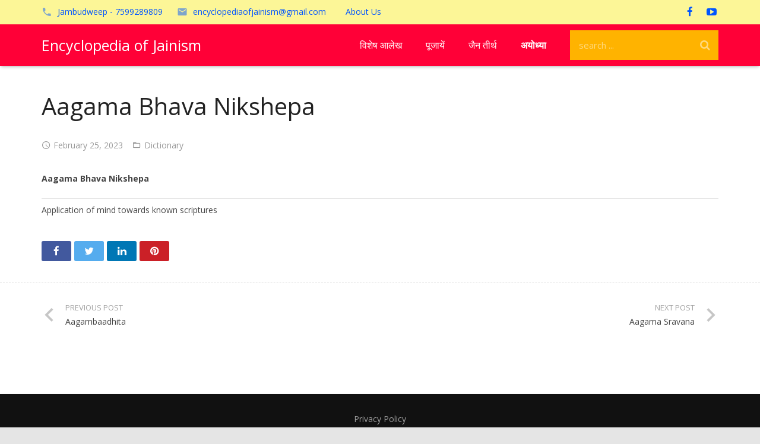

--- FILE ---
content_type: text/html; charset=UTF-8
request_url: https://encyclopediaofjainism.com/aagama-bhava-nikshepa/
body_size: 13003
content:

<!DOCTYPE HTML>


<!--<html  >-->
	<html class="" lang="en-US">
		
<head>

<!--<link rel="stylesheet" href="/wp-content/themes/mps/css/css_hp/style_hp.css" />-->
<!--<link rel="stylesheet" href="https://d1hcds8tm66jdu.cloudfront.net/wp-content/uploads/2018/06/22080308/bs.css" />-->
<meta name="viewport" content="width=device-width, initial-scale=1, shrink-to-fit=no">



	<meta charset="UTF-8">

		<title>Aagama Bhava Nikshepa</title>

	<style>
#wpadminbar #wp-admin-bar-wccp_free_top_button .ab-icon:before {
	content: "\f160";
	color: #02CA02;
	top: 3px;
}
#wpadminbar #wp-admin-bar-wccp_free_top_button .ab-icon {
	transform: rotate(45deg);
}
</style>
<meta name='robots' content='max-image-preview:large' />
<link rel='dns-prefetch' href='//www.googletagmanager.com' />
<link rel='dns-prefetch' href='//fonts.googleapis.com' />
<link rel="alternate" type="application/rss+xml" title="Encyclopedia of Jainism &raquo; Feed" href="https://encyclopediaofjainism.com/feed/" />
<meta name="viewport" content="width=device-width, maximum-scale=1, initial-scale=1">
<meta name="SKYPE_TOOLBAR" content="SKYPE_TOOLBAR_PARSER_COMPATIBLE">
<meta name="og:title" content="Aagama Bhava Nikshepa">
<meta name="og:type" content="website">
<meta name="og:url" content="https://encyclopediaofjainism.com/aagama-bhava-nikshepa/">
<meta name="og:description" content="Aagama Bhava Nikshepa Application of mind towards known scriptures">
<script type="text/javascript">
/* <![CDATA[ */
window._wpemojiSettings = {"baseUrl":"https:\/\/s.w.org\/images\/core\/emoji\/15.0.3\/72x72\/","ext":".png","svgUrl":"https:\/\/s.w.org\/images\/core\/emoji\/15.0.3\/svg\/","svgExt":".svg","source":{"concatemoji":"https:\/\/encyclopediaofjainism.com\/wp-includes\/js\/wp-emoji-release.min.js"}};
/*! This file is auto-generated */
!function(i,n){var o,s,e;function c(e){try{var t={supportTests:e,timestamp:(new Date).valueOf()};sessionStorage.setItem(o,JSON.stringify(t))}catch(e){}}function p(e,t,n){e.clearRect(0,0,e.canvas.width,e.canvas.height),e.fillText(t,0,0);var t=new Uint32Array(e.getImageData(0,0,e.canvas.width,e.canvas.height).data),r=(e.clearRect(0,0,e.canvas.width,e.canvas.height),e.fillText(n,0,0),new Uint32Array(e.getImageData(0,0,e.canvas.width,e.canvas.height).data));return t.every(function(e,t){return e===r[t]})}function u(e,t,n){switch(t){case"flag":return n(e,"\ud83c\udff3\ufe0f\u200d\u26a7\ufe0f","\ud83c\udff3\ufe0f\u200b\u26a7\ufe0f")?!1:!n(e,"\ud83c\uddfa\ud83c\uddf3","\ud83c\uddfa\u200b\ud83c\uddf3")&&!n(e,"\ud83c\udff4\udb40\udc67\udb40\udc62\udb40\udc65\udb40\udc6e\udb40\udc67\udb40\udc7f","\ud83c\udff4\u200b\udb40\udc67\u200b\udb40\udc62\u200b\udb40\udc65\u200b\udb40\udc6e\u200b\udb40\udc67\u200b\udb40\udc7f");case"emoji":return!n(e,"\ud83d\udc26\u200d\u2b1b","\ud83d\udc26\u200b\u2b1b")}return!1}function f(e,t,n){var r="undefined"!=typeof WorkerGlobalScope&&self instanceof WorkerGlobalScope?new OffscreenCanvas(300,150):i.createElement("canvas"),a=r.getContext("2d",{willReadFrequently:!0}),o=(a.textBaseline="top",a.font="600 32px Arial",{});return e.forEach(function(e){o[e]=t(a,e,n)}),o}function t(e){var t=i.createElement("script");t.src=e,t.defer=!0,i.head.appendChild(t)}"undefined"!=typeof Promise&&(o="wpEmojiSettingsSupports",s=["flag","emoji"],n.supports={everything:!0,everythingExceptFlag:!0},e=new Promise(function(e){i.addEventListener("DOMContentLoaded",e,{once:!0})}),new Promise(function(t){var n=function(){try{var e=JSON.parse(sessionStorage.getItem(o));if("object"==typeof e&&"number"==typeof e.timestamp&&(new Date).valueOf()<e.timestamp+604800&&"object"==typeof e.supportTests)return e.supportTests}catch(e){}return null}();if(!n){if("undefined"!=typeof Worker&&"undefined"!=typeof OffscreenCanvas&&"undefined"!=typeof URL&&URL.createObjectURL&&"undefined"!=typeof Blob)try{var e="postMessage("+f.toString()+"("+[JSON.stringify(s),u.toString(),p.toString()].join(",")+"));",r=new Blob([e],{type:"text/javascript"}),a=new Worker(URL.createObjectURL(r),{name:"wpTestEmojiSupports"});return void(a.onmessage=function(e){c(n=e.data),a.terminate(),t(n)})}catch(e){}c(n=f(s,u,p))}t(n)}).then(function(e){for(var t in e)n.supports[t]=e[t],n.supports.everything=n.supports.everything&&n.supports[t],"flag"!==t&&(n.supports.everythingExceptFlag=n.supports.everythingExceptFlag&&n.supports[t]);n.supports.everythingExceptFlag=n.supports.everythingExceptFlag&&!n.supports.flag,n.DOMReady=!1,n.readyCallback=function(){n.DOMReady=!0}}).then(function(){return e}).then(function(){var e;n.supports.everything||(n.readyCallback(),(e=n.source||{}).concatemoji?t(e.concatemoji):e.wpemoji&&e.twemoji&&(t(e.twemoji),t(e.wpemoji)))}))}((window,document),window._wpemojiSettings);
/* ]]> */
</script>
<style id='wp-emoji-styles-inline-css' type='text/css'>

	img.wp-smiley, img.emoji {
		display: inline !important;
		border: none !important;
		box-shadow: none !important;
		height: 1em !important;
		width: 1em !important;
		margin: 0 0.07em !important;
		vertical-align: -0.1em !important;
		background: none !important;
		padding: 0 !important;
	}
</style>
<link rel='stylesheet' id='us-font-1-css' href='https://fonts.googleapis.com/css?family=Open+Sans%3A400%2C700&#038;subset=latin' type='text/css' media='all' />
<link rel='stylesheet' id='us-base-css' href='//encyclopediaofjainism.com/wp-content/themes/encyclopedia-of-jainism/framework/css/us-base.css' type='text/css' media='all' />
<link rel='stylesheet' id='us-font-awesome-css' href='//encyclopediaofjainism.com/wp-content/themes/encyclopedia-of-jainism/framework/css/font-awesome.css' type='text/css' media='all' />
<link rel='stylesheet' id='us-font-mdfi-css' href='//encyclopediaofjainism.com/wp-content/themes/encyclopedia-of-jainism/framework/css/font-mdfi.css' type='text/css' media='all' />
<link rel='stylesheet' id='us-magnific-popup-css' href='//encyclopediaofjainism.com/wp-content/themes/encyclopedia-of-jainism/framework/css/magnific-popup.css' type='text/css' media='all' />
<link rel='stylesheet' id='us-style-css' href='//encyclopediaofjainism.com/wp-content/themes/encyclopedia-of-jainism/css/style.css' type='text/css' media='all' />
<link rel='stylesheet' id='us-responsive-css' href='//encyclopediaofjainism.com/wp-content/themes/encyclopedia-of-jainism/css/responsive.css' type='text/css' media='all' />
<link rel='stylesheet' id='bsf-Defaults-css' href='https://encyclopediaofjainism.com/wp-content/uploads/smile_fonts/Defaults/Defaults.css' type='text/css' media='all' />
<script type="text/javascript" src="https://encyclopediaofjainism.com/wp-includes/js/jquery/jquery.min.js" id="jquery-core-js"></script>
<script type="text/javascript" src="https://encyclopediaofjainism.com/wp-includes/js/jquery/jquery-migrate.min.js" id="jquery-migrate-js"></script>

<!-- Google tag (gtag.js) snippet added by Site Kit -->

<!-- Google Analytics snippet added by Site Kit -->
<script type="text/javascript" src="https://www.googletagmanager.com/gtag/js?id=GT-5MXHR4" id="google_gtagjs-js" async></script>
<script type="text/javascript" id="google_gtagjs-js-after">
/* <![CDATA[ */
window.dataLayer = window.dataLayer || [];function gtag(){dataLayer.push(arguments);}
gtag("set","linker",{"domains":["encyclopediaofjainism.com"]});
gtag("js", new Date());
gtag("set", "developer_id.dZTNiMT", true);
gtag("config", "GT-5MXHR4");
/* ]]> */
</script>

<!-- End Google tag (gtag.js) snippet added by Site Kit -->
<link rel="https://api.w.org/" href="https://encyclopediaofjainism.com/wp-json/" /><link rel="alternate" type="application/json" href="https://encyclopediaofjainism.com/wp-json/wp/v2/posts/117118" /><link rel="EditURI" type="application/rsd+xml" title="RSD" href="https://encyclopediaofjainism.com/xmlrpc.php?rsd" />
<meta name="generator" content="WordPress 6.5.7" />
<link rel="canonical" href="https://encyclopediaofjainism.com/aagama-bhava-nikshepa/" />
<link rel='shortlink' href='https://encyclopediaofjainism.com/?p=117118' />
<link rel="alternate" type="application/json+oembed" href="https://encyclopediaofjainism.com/wp-json/oembed/1.0/embed?url=https%3A%2F%2Fencyclopediaofjainism.com%2Faagama-bhava-nikshepa%2F" />
<link rel="alternate" type="text/xml+oembed" href="https://encyclopediaofjainism.com/wp-json/oembed/1.0/embed?url=https%3A%2F%2Fencyclopediaofjainism.com%2Faagama-bhava-nikshepa%2F&#038;format=xml" />
<meta name="generator" content="Site Kit by Google 1.124.0" /><script id="wpcp_disable_selection" type="text/javascript">
var image_save_msg='You are not allowed to save images!';
	var no_menu_msg='Context Menu disabled!';
	var smessage = "Content is protected !!";

function disableEnterKey(e)
{
	var elemtype = e.target.tagName;
	
	elemtype = elemtype.toUpperCase();
	
	if (elemtype == "TEXT" || elemtype == "TEXTAREA" || elemtype == "INPUT" || elemtype == "PASSWORD" || elemtype == "SELECT" || elemtype == "OPTION" || elemtype == "EMBED")
	{
		elemtype = 'TEXT';
	}
	
	if (e.ctrlKey){
     var key;
     if(window.event)
          key = window.event.keyCode;     //IE
     else
          key = e.which;     //firefox (97)
    //if (key != 17) alert(key);
     if (elemtype!= 'TEXT' && (key == 97 || key == 65 || key == 67 || key == 99 || key == 88 || key == 120 || key == 26 || key == 85  || key == 86 || key == 83 || key == 43 || key == 73))
     {
		if(wccp_free_iscontenteditable(e)) return true;
		show_wpcp_message('You are not allowed to copy content or view source');
		return false;
     }else
     	return true;
     }
}


/*For contenteditable tags*/
function wccp_free_iscontenteditable(e)
{
	var e = e || window.event; // also there is no e.target property in IE. instead IE uses window.event.srcElement
  	
	var target = e.target || e.srcElement;

	var elemtype = e.target.nodeName;
	
	elemtype = elemtype.toUpperCase();
	
	var iscontenteditable = "false";
		
	if(typeof target.getAttribute!="undefined" ) iscontenteditable = target.getAttribute("contenteditable"); // Return true or false as string
	
	var iscontenteditable2 = false;
	
	if(typeof target.isContentEditable!="undefined" ) iscontenteditable2 = target.isContentEditable; // Return true or false as boolean

	if(target.parentElement.isContentEditable) iscontenteditable2 = true;
	
	if (iscontenteditable == "true" || iscontenteditable2 == true)
	{
		if(typeof target.style!="undefined" ) target.style.cursor = "text";
		
		return true;
	}
}

////////////////////////////////////
function disable_copy(e)
{	
	var e = e || window.event; // also there is no e.target property in IE. instead IE uses window.event.srcElement
	
	var elemtype = e.target.tagName;
	
	elemtype = elemtype.toUpperCase();
	
	if (elemtype == "TEXT" || elemtype == "TEXTAREA" || elemtype == "INPUT" || elemtype == "PASSWORD" || elemtype == "SELECT" || elemtype == "OPTION" || elemtype == "EMBED")
	{
		elemtype = 'TEXT';
	}
	
	if(wccp_free_iscontenteditable(e)) return true;
	
	var isSafari = /Safari/.test(navigator.userAgent) && /Apple Computer/.test(navigator.vendor);
	
	var checker_IMG = '';
	if (elemtype == "IMG" && checker_IMG == 'checked' && e.detail >= 2) {show_wpcp_message(alertMsg_IMG);return false;}
	if (elemtype != "TEXT")
	{
		if (smessage !== "" && e.detail == 2)
			show_wpcp_message(smessage);
		
		if (isSafari)
			return true;
		else
			return false;
	}	
}

//////////////////////////////////////////
function disable_copy_ie()
{
	var e = e || window.event;
	var elemtype = window.event.srcElement.nodeName;
	elemtype = elemtype.toUpperCase();
	if(wccp_free_iscontenteditable(e)) return true;
	if (elemtype == "IMG") {show_wpcp_message(alertMsg_IMG);return false;}
	if (elemtype != "TEXT" && elemtype != "TEXTAREA" && elemtype != "INPUT" && elemtype != "PASSWORD" && elemtype != "SELECT" && elemtype != "OPTION" && elemtype != "EMBED")
	{
		return false;
	}
}	
function reEnable()
{
	return true;
}
document.onkeydown = disableEnterKey;
document.onselectstart = disable_copy_ie;
if(navigator.userAgent.indexOf('MSIE')==-1)
{
	document.onmousedown = disable_copy;
	document.onclick = reEnable;
}
function disableSelection(target)
{
    //For IE This code will work
    if (typeof target.onselectstart!="undefined")
    target.onselectstart = disable_copy_ie;
    
    //For Firefox This code will work
    else if (typeof target.style.MozUserSelect!="undefined")
    {target.style.MozUserSelect="none";}
    
    //All other  (ie: Opera) This code will work
    else
    target.onmousedown=function(){return false}
    target.style.cursor = "default";
}
//Calling the JS function directly just after body load
window.onload = function(){disableSelection(document.body);};

//////////////////special for safari Start////////////////
var onlongtouch;
var timer;
var touchduration = 1000; //length of time we want the user to touch before we do something

var elemtype = "";
function touchstart(e) {
	var e = e || window.event;
  // also there is no e.target property in IE.
  // instead IE uses window.event.srcElement
  	var target = e.target || e.srcElement;
	
	elemtype = window.event.srcElement.nodeName;
	
	elemtype = elemtype.toUpperCase();
	
	if(!wccp_pro_is_passive()) e.preventDefault();
	if (!timer) {
		timer = setTimeout(onlongtouch, touchduration);
	}
}

function touchend() {
    //stops short touches from firing the event
    if (timer) {
        clearTimeout(timer);
        timer = null;
    }
	onlongtouch();
}

onlongtouch = function(e) { //this will clear the current selection if anything selected
	
	if (elemtype != "TEXT" && elemtype != "TEXTAREA" && elemtype != "INPUT" && elemtype != "PASSWORD" && elemtype != "SELECT" && elemtype != "EMBED" && elemtype != "OPTION")	
	{
		if (window.getSelection) {
			if (window.getSelection().empty) {  // Chrome
			window.getSelection().empty();
			} else if (window.getSelection().removeAllRanges) {  // Firefox
			window.getSelection().removeAllRanges();
			}
		} else if (document.selection) {  // IE?
			document.selection.empty();
		}
		return false;
	}
};

document.addEventListener("DOMContentLoaded", function(event) { 
    window.addEventListener("touchstart", touchstart, false);
    window.addEventListener("touchend", touchend, false);
});

function wccp_pro_is_passive() {

  var cold = false,
  hike = function() {};

  try {
	  const object1 = {};
  var aid = Object.defineProperty(object1, 'passive', {
  get() {cold = true}
  });
  window.addEventListener('test', hike, aid);
  window.removeEventListener('test', hike, aid);
  } catch (e) {}

  return cold;
}
/*special for safari End*/
</script>
<script id="wpcp_disable_Right_Click" type="text/javascript">
document.ondragstart = function() { return false;}
	function nocontext(e) {
	   return false;
	}
	document.oncontextmenu = nocontext;
</script>
<style>
.unselectable
{
-moz-user-select:none;
-webkit-user-select:none;
cursor: default;
}
html
{
-webkit-touch-callout: none;
-webkit-user-select: none;
-khtml-user-select: none;
-moz-user-select: none;
-ms-user-select: none;
user-select: none;
-webkit-tap-highlight-color: rgba(0,0,0,0);
}
</style>
<script id="wpcp_css_disable_selection" type="text/javascript">
var e = document.getElementsByTagName('body')[0];
if(e)
{
	e.setAttribute('unselectable',"on");
}
</script>

<!-- Google AdSense meta tags added by Site Kit -->
<meta name="google-adsense-platform-account" content="ca-host-pub-2644536267352236">
<meta name="google-adsense-platform-domain" content="sitekit.withgoogle.com">
<!-- End Google AdSense meta tags added by Site Kit -->
<meta name="generator" content="Powered by Visual Composer - drag and drop page builder for WordPress."/>
<!--[if lte IE 9]><link rel="stylesheet" type="text/css" href="https://encyclopediaofjainism.com/wp-content/plugins/js_composer/assets/css/vc_lte_ie9.min.css" media="screen"><![endif]--><!--[if IE  8]><link rel="stylesheet" type="text/css" href="https://encyclopediaofjainism.com/wp-content/plugins/js_composer/assets/css/vc-ie8.min.css" media="screen"><![endif]--><noscript><style type="text/css"> .wpb_animate_when_almost_visible { opacity: 1; }</style></noscript>
			<style id='us-theme-options-css'>body {font-family:"Open Sans", sans-serif;font-size:14px;line-height:24px;font-weight:400;}.w-blog-post {font-size:14px;}.l-header .menu-item-language,.l-header .w-nav-item {font-family:"Open Sans", sans-serif;font-weight:400;}.type_desktop .menu-item-language > a,.l-header .type_desktop .w-nav-anchor.level_1,.type_desktop [class*="columns"] .menu-item-has-children .w-nav-anchor.level_2 {font-size:16px;}.type_desktop .submenu-languages .menu-item-language > a,.l-header .type_desktop .w-nav-anchor.level_2,.l-header .type_desktop .w-nav-anchor.level_3,.l-header .type_desktop .w-nav-anchor.level_4 {font-size:15px;}.type_mobile .menu-item-language > a,.l-header .type_mobile .w-nav-anchor.level_1 {font-size:16px;}.l-header .type_mobile .w-nav-anchor.level_2,.l-header .type_mobile .w-nav-anchor.level_3,.l-header .type_mobile .w-nav-anchor.level_4 {font-size:15px;}h1, h2, h3, h4, h5, h6,.w-blog-post.format-quote blockquote,.w-counter-number,.w-logo-title,.w-pricing-item-title,.w-pricing-item-price,.w-tabs-item-title,.ult_price_figure,.ult_countdown-amount,.ultb3-box .ultb3-title,.stats-block .stats-desc .stats-number {font-family:"Open Sans", sans-serif;font-weight:400;}h1 {font-size:40px;}h2 {font-size:34px;}h3 {font-size:28px;}h4,.widgettitle,.comment-reply-title,.ultb3-box .ultb3-title,.flip-box-wrap .flip-box .ifb-face h3,.aio-icon-box .aio-icon-header h3.aio-icon-title {font-size:24px;}h5,.w-blog:not(.cols_1) .w-blog-list .w-blog-post-title {font-size:20px;}h6 {font-size:18px;}@media (max-width:767px) {body {font-size:13px;line-height:23px;}.w-blog-post {font-size:13px;}h1 {font-size:30px;}h2 {font-size:26px;}h3 {font-size:22px;}h4,.widgettitle,.comment-reply-title,.ultb3-box .ultb3-title,.flip-box-wrap .flip-box .ifb-face h3,.aio-icon-box .aio-icon-header h3.aio-icon-title {font-size:20px;}h5 {font-size:18px;}h6 {font-size:16px;}}.l-body,.l-header.pos_fixed {min-width:1300px;}.l-canvas.type_boxed,.l-canvas.type_boxed .l-subheader,.l-canvas.type_boxed ~ .l-footer .l-subfooter {max-width:1300px;}.l-subheader-h,.l-titlebar-h,.l-main-h,.l-section-h,.l-subfooter-h,.w-tabs-section-content-h,.w-blog-post-body {max-width:1140px;}.l-sidebar {width:20%;}.l-content {width:80%;}@media (max-width:767px) {.g-cols.offset_none,.g-cols.offset_none > div {display:block;}.g-cols > div {width:100% !important;margin-left:0 !important;margin-right:0 !important;margin-bottom:30px;}.l-subfooter.at_top .g-cols > div {margin-bottom:10px;}.g-cols.offset_none > div,.g-cols > div:last-child {margin-bottom:0 !important;}}@media (min-width:901px) {.l-subheader.at_middle {line-height:70px;}.l-header.layout_advanced .l-subheader.at_middle,.l-header.layout_centered .l-subheader.at_middle {height:70px;}.l-header.layout_standard.sticky .l-subheader.at_middle,.l-header.layout_extended.sticky .l-subheader.at_middle {line-height:50px;}.l-header.layout_advanced.sticky .l-subheader.at_middle,.l-header.layout_centered.sticky .l-subheader.at_middle {line-height:50px;height:50px;}.l-subheader.at_top {height:41px;}.l-subheader.at_top,.l-subheader.at_bottom {line-height:41px;}.l-header.layout_extended.sticky .l-subheader.at_top {line-height:0px;height:0px;}.l-header.layout_advanced.sticky .l-subheader.at_bottom,.l-header.layout_centered.sticky .l-subheader.at_bottom {line-height:40px;}.l-header.layout_standard.pos_fixed ~ .l-titlebar,.l-canvas.titlebar_none.sidebar_left .l-header.layout_standard.pos_fixed ~ .l-main,.l-canvas.titlebar_none.sidebar_right .l-header.layout_standard.pos_fixed ~ .l-main,.l-canvas.titlebar_none.sidebar_none .l-header.layout_standard.pos_fixed ~ .l-main .l-section:first-child,.l-header.layout_standard.pos_static.bg_transparent ~ .l-titlebar,.l-canvas.titlebar_none.sidebar_left .l-header.layout_standard.pos_static.bg_transparent ~ .l-main,.l-canvas.titlebar_none.sidebar_right .l-header.layout_standard.pos_static.bg_transparent ~ .l-main,.l-canvas.titlebar_none.sidebar_none .l-header.layout_standard.pos_static.bg_transparent ~ .l-main .l-section:first-child {padding-top:70px;}.l-header.layout_extended.pos_fixed ~ .l-titlebar,.l-canvas.titlebar_none.sidebar_left .l-header.layout_extended.pos_fixed ~ .l-main,.l-canvas.titlebar_none.sidebar_right .l-header.layout_extended.pos_fixed ~ .l-main,.l-canvas.titlebar_none.sidebar_none .l-header.layout_extended.pos_fixed ~ .l-main .l-section:first-child,.l-header.layout_extended.pos_static.bg_transparent ~ .l-titlebar,.l-canvas.titlebar_none.sidebar_left .l-header.layout_extended.pos_static.bg_transparent ~ .l-main,.l-canvas.titlebar_none.sidebar_right .l-header.layout_extended.pos_static.bg_transparent ~ .l-main,.l-canvas.titlebar_none.sidebar_none .l-header.layout_extended.pos_static.bg_transparent ~ .l-main .l-section:first-child {padding-top:111px;}.l-header.layout_advanced.pos_fixed ~ .l-titlebar,.l-canvas.titlebar_none.sidebar_left .l-header.layout_advanced.pos_fixed ~ .l-main,.l-canvas.titlebar_none.sidebar_right .l-header.layout_advanced.pos_fixed ~ .l-main,.l-canvas.titlebar_none.sidebar_none .l-header.layout_advanced.pos_fixed ~ .l-main .l-section:first-child,.l-header.layout_advanced.pos_static.bg_transparent ~ .l-titlebar,.l-canvas.titlebar_none.sidebar_left .l-header.layout_advanced.pos_static.bg_transparent ~ .l-main,.l-canvas.titlebar_none.sidebar_right .l-header.layout_advanced.pos_static.bg_transparent ~ .l-main,.l-canvas.titlebar_none.sidebar_none .l-header.layout_advanced.pos_static.bg_transparent ~ .l-main .l-section:first-child {padding-top:111px;}.l-header.layout_centered.pos_fixed ~ .l-titlebar,.l-canvas.titlebar_none.sidebar_left .l-header.layout_centered.pos_fixed ~ .l-main,.l-canvas.titlebar_none.sidebar_right .l-header.layout_centered.pos_fixed ~ .l-main,.l-canvas.titlebar_none.sidebar_none .l-header.layout_centered.pos_fixed ~ .l-main .l-section:first-child,.l-header.layout_centered.pos_static.bg_transparent ~ .l-titlebar,.l-canvas.titlebar_none.sidebar_left .l-header.layout_centered.pos_static.bg_transparent ~ .l-main,.l-canvas.titlebar_none.sidebar_right .l-header.layout_centered.pos_static.bg_transparent ~ .l-main,.l-canvas.titlebar_none.sidebar_none .l-header.layout_centered.pos_static.bg_transparent ~ .l-main .l-section:first-child {padding-top:111px;}.l-body.header_aside {padding-left:300px;position:relative;}.rtl.l-body.header_aside {padding-left:0;padding-right:300px;}.l-header.layout_sided,.l-header.layout_sided .w-cart-notification {width:300px;}.l-body.header_aside .l-navigation-item.to_next {left:100px;}.no-touch .l-body.header_aside .l-navigation-item.to_next:hover {left:300px;}.rtl.l-body.header_aside .l-navigation-item.to_next {right:100px;}.no-touch .rtl.l-body.header_aside .l-navigation-item.to_next:hover {right:300px;}.w-nav.layout_ver.type_desktop [class*="columns"] .w-nav-list.level_2 {width:calc(100vw - 300px);max-width:980px;}} .w-nav.type_desktop .w-nav-anchor.level_1 {padding:0 20px;} .w-nav.type_desktop .btn.w-nav-item.level_1 {margin:0 10px;}.rtl .w-nav.type_desktop .btn.w-nav-item.level_1:last-child {margin-right:10px;}.l-header.layout_sided .w-nav.type_desktop {line-height:40px;} @media (min-width:901px) {.w-logo-img {height:60px;}.w-logo.with_transparent .w-logo-img > img.for_default {margin-bottom:-60px;}.l-header.layout_standard.sticky .w-logo-img,.l-header.layout_extended.sticky .w-logo-img {height:50px;}.l-header.layout_standard.sticky .w-logo.with_transparent .w-logo-img > img.for_default,.l-header.layout_extended.sticky .w-logo.with_transparent .w-logo-img > img.for_default {margin-bottom:-50px;}.l-header.layout_advanced.sticky .w-logo-img,.l-header.layout_centered.sticky .w-logo-img {height:50px;}.l-header.layout_advanced.sticky .w-logo.with_transparent .w-logo-img > img.for_default,.l-header.layout_centered.sticky .w-logo.with_transparent .w-logo-img > img.for_default {margin-bottom:-50px;}.l-header.layout_sided .w-logo-img > img {width:200px;}.w-logo-title {font-size:25px;}}@media (min-width:601px) and (max-width:900px) {.w-logo-img {height:40px;}.w-logo.with_transparent .w-logo-img > img.for_default {margin-bottom:-40px;}.w-logo-title {font-size:16px;}}@media (max-width:600px) {.w-logo-img {height:30px;}.w-logo.with_transparent .w-logo-img > img.for_default {margin-bottom:-30px;}.w-logo-title {font-size:15px;}}.l-body {background-color:#e5e5e5;}.l-subheader.at_middle,.l-subheader.at_middle .w-lang-list,.l-subheader.at_middle .type_mobile .w-nav-list.level_1 {background-color:#ff0037;}.l-subheader.at_middle,.transparent .l-subheader.at_middle .type_mobile .w-nav-list.level_1 {color:#ffffff;}.l-subheader.at_middle .w-nav-anchor.level_1 .ripple {background-color:#ffffff;}.no-touch .w-logo-link:hover,.no-touch .l-subheader.at_middle .w-contacts-item-value a:hover,.no-touch .l-subheader.at_middle .w-lang-item:hover,.no-touch .transparent .l-subheader.at_middle .w-lang.active .w-lang-item:hover,.no-touch .l-subheader.at_middle .w-socials-item-link:hover,.no-touch .l-subheader.at_middle .w-search-open:hover,.no-touch .l-subheader.at_middle .w-cart-h:hover .w-cart-link {color:#ffffff;}.l-subheader.at_top,.l-subheader.at_top .w-lang-list,.l-subheader.at_bottom,.l-subheader.at_bottom .type_mobile .w-nav-list.level_1 {background-color:#fcf697;}.l-subheader.at_top,.l-subheader.at_bottom,.transparent .l-subheader.at_bottom .type_mobile .w-nav-list.level_1,.w-lang.active .w-lang-item {color:#0055ff;}.l-subheader.at_bottom .w-nav-anchor.level_1 .ripple {background-color:#0055ff;}.no-touch .l-subheader.at_top .w-contacts-item-value a:hover,.no-touch .l-subheader.at_top .w-lang-item:hover,.no-touch .transparent .l-subheader.at_top .w-lang.active .w-lang-item:hover,.no-touch .l-subheader.at_top .w-socials-item-link:hover,.no-touch .l-subheader.at_bottom .w-search-open:hover,.no-touch .l-subheader.at_bottom .w-cart-h:hover .w-cart-link {color:#ffffff;}.l-header.transparent .l-subheader {color:#ffffff;}.no-touch .l-header.transparent .type_desktop .menu-item-language > a:hover,.no-touch .l-header.transparent .type_desktop .menu-item-language:hover > a,.no-touch .l-header.transparent .w-logo-link:hover,.no-touch .l-header.transparent .l-subheader .w-contacts-item-value a:hover,.no-touch .l-header.transparent .l-subheader .w-lang-item:hover,.no-touch .l-header.transparent .l-subheader .w-socials-item-link:hover,.no-touch .l-header.transparent .l-subheader .w-search-open:hover,.no-touch .l-header.transparent .l-subheader .w-cart-h:hover .w-cart-link,.no-touch .l-header.transparent .type_desktop .w-nav-item.level_1:hover .w-nav-anchor.level_1 {color:#ffffff;}.w-search-background,.w-search.layout_fullwidth .w-form,.w-search.layout_simple .w-form input,.w-search.layout_modern .w-form input {background-color:#ffb300 !important;}.w-search .w-form {color:#ffffff;}.w-search.layout_fullscreen .w-form-row-field:after,.w-search.layout_fullscreen .w-form-row.focused .w-form-row-field-bar:before,.w-search.layout_fullscreen .w-form-row.focused .w-form-row-field-bar:after {background-color:#ffffff;}.no-touch .l-header .menu-item-language > a:hover,.no-touch .type_desktop .menu-item-language:hover > a,.no-touch .l-header .w-nav-item.level_1:hover .w-nav-anchor.level_1 {background-color:#ffb300;}.no-touch .l-header .menu-item-language > a:hover,.no-touch .type_desktop .menu-item-language:hover > a,.no-touch .l-header .w-nav-item.level_1:hover .w-nav-anchor.level_1 {color:#ffffff;}.l-header .w-nav-item.level_1.active .w-nav-anchor.level_1,.l-header .w-nav-item.level_1.current-menu-item .w-nav-anchor.level_1,.l-header .w-nav-item.level_1.current-menu-ancestor .w-nav-anchor.level_1 {color:#212121;}.l-header.transparent .type_desktop .w-nav-item.level_1.active .w-nav-anchor.level_1,.l-header.transparent .type_desktop .w-nav-item.level_1.current-menu-item .w-nav-anchor.level_1,.l-header.transparent .type_desktop .w-nav-item.level_1.current-menu-ancestor .w-nav-anchor.level_1 {color:#ffb300;}.type_desktop .submenu-languages,.l-header .w-nav-list.level_2,.l-header .w-nav-list.level_3,.l-header .w-nav-list.level_4 {background-color:#ffffff;}.type_desktop .submenu-languages,.l-header .w-nav-anchor.level_2,.l-header .w-nav-anchor.level_3,.l-header .w-nav-anchor.level_4,.type_desktop [class*="columns"] .w-nav-item.menu-item-has-children.active .w-nav-anchor.level_2,.type_desktop [class*="columns"] .w-nav-item.menu-item-has-children.current-menu-item .w-nav-anchor.level_2,.type_desktop [class*="columns"] .w-nav-item.menu-item-has-children.current-menu-ancestor .w-nav-anchor.level_2,.no-touch .type_desktop [class*="columns"] .w-nav-item.menu-item-has-children:hover .w-nav-anchor.level_2 {color:#212121;}.l-header .w-nav-anchor.level_2 .ripple,.l-header .w-nav-anchor.level_3 .ripple,.l-header .w-nav-anchor.level_4 .ripple {background-color:#212121;}.no-touch .type_desktop .submenu-languages .menu-item-language:hover > a,.no-touch .l-header .w-nav-item.level_2:hover .w-nav-anchor.level_2,.no-touch .l-header .w-nav-item.level_3:hover .w-nav-anchor.level_3,.no-touch .l-header .w-nav-item.level_4:hover .w-nav-anchor.level_4 {background-color:#f5f5f5;}.no-touch .type_desktop .submenu-languages .menu-item-language:hover > a,.no-touch .l-header .w-nav-item.level_2:hover .w-nav-anchor.level_2,.no-touch .l-header .w-nav-item.level_3:hover .w-nav-anchor.level_3,.no-touch .l-header .w-nav-item.level_4:hover .w-nav-anchor.level_4 {color:#212121;}.l-header .w-nav-item.level_2.current-menu-item .w-nav-anchor.level_2,.l-header .w-nav-item.level_2.current-menu-ancestor .w-nav-anchor.level_2,.l-header .w-nav-item.level_3.current-menu-item .w-nav-anchor.level_3,.l-header .w-nav-item.level_3.current-menu-ancestor .w-nav-anchor.level_3,.l-header .w-nav-item.level_4.current-menu-item .w-nav-anchor.level_4,.l-header .w-nav-item.level_4.current-menu-ancestor .w-nav-anchor.level_4 {background-color:#ffffff;}.l-header .w-nav-item.level_2.current-menu-item .w-nav-anchor.level_2,.l-header .w-nav-item.level_2.current-menu-ancestor .w-nav-anchor.level_2,.l-header .w-nav-item.level_3.current-menu-item .w-nav-anchor.level_3,.l-header .w-nav-item.level_3.current-menu-ancestor .w-nav-anchor.level_3,.l-header .w-nav-item.level_4.current-menu-item .w-nav-anchor.level_4,.l-header .w-nav-item.level_4.current-menu-ancestor .w-nav-anchor.level_4 {color:#a939bd;}.btn.w-nav-item .w-nav-anchor.level_1 {background-color:#ffffff !important;}.btn.w-nav-item .w-nav-anchor.level_1 {color:#424242 !important;}.no-touch .btn.w-nav-item:hover .w-nav-anchor.level_1 {background-color:#ffffff !important;}.no-touch .btn.w-nav-item:hover .w-nav-anchor.level_1 {color:#424242 !important;}.l-preloader,.l-canvas,.w-blog.layout_masonry .w-blog-post-h,.w-cart-dropdown,.w-pricing.style_1 .w-pricing-item-h,.w-person.layout_card,#lang_sel ul ul,#lang_sel_click ul ul,#lang_sel_footer,.woocommerce .form-row .chosen-drop,.woocommerce-ordering:after,.woocommerce-type_2 .product-h,.no-touch .woocommerce-type_2 .product-meta,.woocommerce #payment .payment_box,.widget_layered_nav ul li.chosen,.wpcf7-form-control-wrap.type_select:after {background-color:#ffffff;}button.w-btn.color_contrast.style_raised,a.w-btn.color_contrast.style_raised,.w-iconbox.style_circle.color_contrast .w-iconbox-icon {color:#ffffff;}.l-section.color_alternate,.l-titlebar.color_alternate,.no-touch .l-titlebar .g-nav-item:hover,.l-section.for_blogpost .w-blog-post-preview,.l-section.for_author .l-section-h,.l-section.for_related .l-section-h,.l-canvas.sidebar_none .l-section.for_comments,.w-actionbox.color_light,.w-blog.layout_latest .w-blog-post-meta-date,.no-touch .w-btn.style_flat:hover,.no-touch .pagination a.page-numbers:hover,.g-filters-item .ripple,.w-form.for_protected,.w-iconbox.style_circle.color_light .w-iconbox-icon,.g-loadmore-btn,.no-touch .w-logos .owl-prev:hover,.no-touch .w-logos .owl-next:hover,.w-profile,.w-pricing.style_1 .w-pricing-item-header,.w-pricing.style_2 .w-pricing-item-h,.w-progbar-bar,.w-progbar.style_3 .w-progbar-bar:before,.w-progbar.style_3 .w-progbar-bar-count,.w-socials-item-link,.w-tabs-item .ripple,.w-tabs.layout_timeline .w-tabs-item,.w-testimonial.style_1,.widget_calendar #calendar_wrap,.no-touch .l-main .widget_nav_menu a:hover,.no-touch #lang_sel ul ul a:hover,.no-touch #lang_sel_click ul ul a:hover,.woocommerce .login,.woocommerce .checkout_coupon,.woocommerce .register,.no-touch .woocommerce-type_2 .product-h .button:hover,.woocommerce .variations_form,.woocommerce .variations_form .variations td.value:after,.woocommerce .comment-respond,.woocommerce .stars span a:after,.woocommerce .cart_totals,.no-touch .woocommerce .product-remove a:hover,.woocommerce .checkout #order_review,.woocommerce ul.order_details,.widget_shopping_cart,.widget_layered_nav ul,.smile-icon-timeline-wrap .timeline-wrapper .timeline-block,.smile-icon-timeline-wrap .timeline-feature-item.feat-item {background-color:#f6f6f6;}.timeline-wrapper .timeline-post-right .ult-timeline-arrow l,.timeline-wrapper .timeline-post-left .ult-timeline-arrow l,.timeline-feature-item.feat-item .ult-timeline-arrow l {border-color:#f6f6f6;}hr,td,th,input:not([type="submit"]),textarea,select,.l-section,.g-cols > div,.w-form-row-field input:focus,.w-form-row-field textarea:focus,.widget_search input[type="text"]:focus,.w-separator,.w-sharing-item,.w-tabs-list,.w-tabs-section,.w-tabs-section-header:before,.l-main .widget_nav_menu > div,.l-main .widget_nav_menu .menu-item a,#lang_sel a.lang_sel_sel,#lang_sel_click a.lang_sel_sel,.woocommerce .quantity.buttons_added input.qty,.woocommerce .quantity.buttons_added .plus,.woocommerce .quantity.buttons_added .minus,.woocommerce-tabs .tabs,.woocommerce .related,.woocommerce .upsells,.woocommerce .cross-sells,.woocommerce ul.order_details li,.woocommerce .shop_table.my_account_orders,.select2-container a.select2-choice,.smile-icon-timeline-wrap .timeline-line {border-color:#e5e5e5;}.w-iconbox.style_default.color_light .w-iconbox-icon,.w-separator,.w-testimonial.style_2:before,.pagination .page-numbers,.woocommerce .star-rating:before {color:#e5e5e5;}.no-touch .l-titlebar.color_alternate .g-nav-item:hover,button.w-btn.color_light.style_raised,a.w-btn.color_light.style_raised,.no-touch .color_alternate .w-btn.style_flat:hover,.no-touch .g-loadmore-btn:hover,.color_alternate .g-filters-item .ripple,.color_alternate .w-tabs-item .ripple,.no-touch .color_alternate .w-logos .owl-prev:hover,.no-touch .color_alternate .w-logos .owl-next:hover,.no-touch .color_alternate .pagination a.page-numbers:hover,.widget_price_filter .ui-slider:before {background-color:#e5e5e5;}h1, h2, h3, h4, h5, h6,.w-counter-number,.w-progbar.color_custom .w-progbar-title {color:#222;}.w-progbar.color_contrast .w-progbar-bar-h {background-color:#222;}.l-canvas,button.w-btn.color_light.style_raised,a.w-btn.color_light.style_raised,.w-blog.layout_masonry .w-blog-post-h,.w-cart-dropdown,.w-iconbox.style_circle.color_light .w-iconbox-icon,.w-pricing-item-h,.w-person.layout_card,.w-tabs.layout_timeline .w-tabs-item,.w-testimonial.style_1,.woocommerce .form-row .chosen-drop,.woocommerce-type_2 .product-h {color:#444;}button.w-btn.color_contrast.style_raised,a.w-btn.color_contrast.style_raised,.w-iconbox.style_circle.color_contrast .w-iconbox-icon {background-color:#444;}a,.highlight_primary,.l-preloader,button.w-btn.color_primary.style_flat,a.w-btn.color_primary.style_flat,.w-counter.color_primary .w-counter-number,.w-iconbox.style_default.color_primary .w-iconbox-icon,.g-filters-item.active,.w-form-row.focused:before,.w-form-row.focused > i,.no-touch .w-sharing.type_simple.color_primary .w-sharing-item:hover .w-sharing-icon,.w-separator.color_primary,.w-tabs-item.active,.w-tabs-section.active .w-tabs-section-header,.l-main .widget_nav_menu .menu-item.current-menu-item > a,.no-touch .woocommerce-type_2 .product-h a.button,.woocommerce-tabs .tabs li.active,input[type="radio"]:checked + .wpcf7-list-item-label:before,input[type="checkbox"]:checked + .wpcf7-list-item-label:before {color:#a939bd;}.l-section.color_primary,.l-titlebar.color_primary,.no-touch .l-navigation-item:hover .l-navigation-item-arrow,.highlight_primary_bg,.w-actionbox.color_primary,.w-blog-post-preview-icon,button,input[type="submit"],a.w-btn.color_primary.style_raised,.pagination .page-numbers.current,.w-form-row.focused .w-form-row-field-bar:before,.w-form-row.focused .w-form-row-field-bar:after,.w-iconbox.style_circle.color_primary .w-iconbox-icon,.w-pricing.style_1 .type_featured .w-pricing-item-header,.w-pricing.style_2 .type_featured .w-pricing-item-h,.w-progbar.color_primary .w-progbar-bar-h,.w-sharing.type_solid.color_primary .w-sharing-item,.w-sharing.type_fixed.color_primary .w-sharing-item,.w-tabs-list-bar,.w-tabs.layout_timeline .w-tabs-item.active,.no-touch .w-tabs.layout_timeline .w-tabs-item:hover,.w-tabs.layout_timeline .w-tabs-section.active .w-tabs-section-header-h,.rsDefault .rsThumb.rsNavSelected,.woocommerce .button.alt,.woocommerce .button.checkout,.widget_price_filter .ui-slider-range,.widget_price_filter .ui-slider-handle,.smile-icon-timeline-wrap .timeline-separator-text .sep-text,.smile-icon-timeline-wrap .timeline-wrapper .timeline-dot,.smile-icon-timeline-wrap .timeline-feature-item .timeline-dot {background-color:#a939bd;}.l-content blockquote,.g-filters-item.active,input:focus,textarea:focus,.w-separator.color_primary,.woocommerce .quantity.buttons_added input.qty:focus,.validate-required.woocommerce-validated input:focus,.validate-required.woocommerce-invalid input:focus,.woocommerce .button.loading:before,.woocommerce .button.loading:after,.woocommerce .form-row .chosen-search input[type="text"]:focus,.woocommerce-tabs .tabs li.active,.select2-dropdown-open.select2-drop-above a.select2-choice {border-color:#a939bd;}input:focus,textarea:focus,.select2-dropdown-open a.select2-choice {box-shadow:0 -1px 0 0 #a939bd inset;}.no-touch a:hover,.highlight_secondary,.no-touch a:hover + .w-blog-post-body .w-blog-post-title a,.no-touch .w-blog-post-title a:hover,.no-touch .w-blognav-prev:hover .w-blognav-title,.no-touch .w-blognav-next:hover .w-blognav-title,button.w-btn.color_secondary.style_flat,a.w-btn.color_secondary.style_flat,.w-counter.color_secondary .w-counter-number,.w-iconbox.style_default.color_secondary .w-iconbox-icon,.w-iconbox.style_default .w-iconbox-link:active .w-iconbox-icon,.no-touch .w-iconbox.style_default .w-iconbox-link:hover .w-iconbox-icon,.w-iconbox-link:active .w-iconbox-title,.no-touch .w-iconbox-link:hover .w-iconbox-title,.no-touch .w-sharing.type_simple.color_secondary .w-sharing-item:hover .w-sharing-icon,.w-separator.color_secondary,.no-touch .l-main .widget_tag_cloud a:hover,.no-touch .l-main .widget_product_tag_cloud .tagcloud a:hover,.woocommerce .star-rating span:before,.woocommerce .stars span a:after {color:#ffb300;}.l-section.color_secondary,.l-titlebar.color_secondary,.highlight_secondary_bg,.no-touch .w-blog.layout_tiles .w-blog-post-meta-category a:hover,.no-touch .l-section.preview_trendy .w-blog-post-meta-category a:hover,button.w-btn.color_secondary.style_raised,a.w-btn.color_secondary.style_raised,.w-actionbox.color_secondary,.w-iconbox.style_circle.color_secondary .w-iconbox-icon,.w-progbar.color_secondary .w-progbar-bar-h,.w-sharing.type_solid.color_secondary .w-sharing-item,.w-sharing.type_fixed.color_secondary .w-sharing-item,.no-touch .w-toplink.active:hover,.no-touch .tp-leftarrow.tparrows.custom:hover,.no-touch .tp-rightarrow.tparrows.custom:hover,p.demo_store,.woocommerce .onsale,.woocommerce .form-row .chosen-results li.highlighted {background-color:#ffb300;}.w-separator.color_secondary {border-color:#ffb300;}.highlight_faded,button.w-btn.color_light.style_flat,a.w-btn.color_light.style_flat,.w-blog-post-meta > *,.w-comments-item-date,.w-comments-item-answer a,.w-profile-link.for_logout,.w-socials.style_desaturated .w-socials-item-link,.g-tags,.w-testimonial-person-meta,.l-main .widget_tag_cloud a,.l-main .widget_product_tag_cloud .tagcloud a,.woocommerce .stars span:after {color:#999;}.w-btn.style_flat .ripple,.w-btn.color_light.style_raised .ripple,.w-iconbox.style_circle.color_light .ripple,.w-socials.style_desaturated_inv .w-socials-item-link {background-color:#999;}.l-subfooter.at_top,.l-subfooter.at_top #lang_sel ul ul,.l-subfooter.at_top #lang_sel_click ul ul,.l-subfooter.at_top .wpcf7-form-control-wrap.type_select:after {background-color:#212121;}.no-touch .l-subfooter.at_top #lang_sel ul ul a:hover,.no-touch .l-subfooter.at_top #lang_sel_click ul ul a:hover,.l-subfooter.at_top .w-socials-item-link,.l-subfooter.at_top .widget_calendar #calendar_wrap,.l-subfooter.at_top .widget_shopping_cart {background-color:#292929;}.l-subfooter.at_top,.l-subfooter.at_top #lang_sel a.lang_sel_sel,.l-subfooter.at_top #lang_sel_click a.lang_sel_sel,.l-subfooter.at_top input,.l-subfooter.at_top textarea,.l-subfooter.at_top select,.l-subfooter.at_top .w-form-row-field input:focus,.l-subfooter.at_top .w-form-row-field textarea:focus,.l-subfooter.at_top .widget_search input[type="text"]:focus {border-color:#333;}.l-subfooter.at_top h1,.l-subfooter.at_top h2,.l-subfooter.at_top h3,.l-subfooter.at_top h4,.l-subfooter.at_top h5,.l-subfooter.at_top h6 {color:#9e9e9e;}.l-subfooter.at_top {color:#757575;}.l-subfooter.at_top a,.l-subfooter.at_top .widget_tag_cloud .tagcloud a,.l-subfooter.at_top .widget_product_tag_cloud .tagcloud a {color:#9e9e9e;}.no-touch .l-subfooter.at_top a:hover,.l-subfooter.at_top .w-form-row.focused:before,.l-subfooter.at_top .w-form-row.focused > i,.no-touch .l-subfooter.at_top .widget_tag_cloud .tagcloud a:hover,.no-touch .l-subfooter.at_top .widget_product_tag_cloud .tagcloud a:hover {color:#ffb300;}.l-subfooter.at_top .w-form-row.focused .w-form-row-field-bar:before,.l-subfooter.at_top .w-form-row.focused .w-form-row-field-bar:after {background-color:#ffb300;}.l-subfooter.at_top input:focus,.l-subfooter.at_top textarea:focus {border-color:#ffb300;}.l-subfooter.at_top input:focus,.l-subfooter.at_top textarea:focus {box-shadow:0 -1px 0 0 #ffb300 inset;}.l-subfooter.at_bottom {background-color:#111;}.l-subfooter.at_bottom {color:#757575;}.l-subfooter.at_bottom a {color:#9e9e9e;}.no-touch .l-subfooter.at_bottom a:hover {color:#ffb300;}</style>
	


    <!-- This site is running CAOS: Complete Analytics Optimization Suite for Wordpress -->
    
	
	
</head>
<body data-hijacking="true" data-animation="scaleDown" class="post-template-default single single-post postid-117118 single-format-standard wp-custom-logo l-body us-theme_eoj_10-0 unselectable wpb-js-composer js-comp-ver-4.12.1 vc_responsive">

<!-- Google Tag Manager (noscript) -->
<noscript><iframe src="https://www.googletagmanager.com/ns.html?id=GTM-5W9B839"
height="0" width="0" style="display:none;visibility:hidden"></iframe></noscript>
<!-- End Google Tag Manager (noscript) -->
	
	
	

<!-- CANVAS -->
<div class="l-canvas sidebar_none type_wide titlebar_none">

	
		
		<!-- HEADER -->
		<div class="l-header layout_extended pos_fixed bg_solid">

							<div class="l-subheader at_top">
					<div class="l-subheader-h i-cf">

						
													
<div class="w-contacts">
	<div class="w-contacts-list">
			<div class="w-contacts-item for_phone">
			<span class="w-contacts-item-value">Jambudweep - 7599289809</span>
		</div>
				<div class="w-contacts-item for_email">
			<span class="w-contacts-item-value">
				<a href="mailto:encyclopediaofjainism@gmail.com">
					encyclopediaofjainism@gmail.com				</a>
			</span>
		</div>
				<div class="w-contacts-item for_custom">
			<i class="fa fa-f8f5"></i>			<span class="w-contacts-item-value"><a href="https://encyclopediaofjainism.com/तीर्थों-के-सम्पर्क-सूत्र">About Us</a></span>
		</div>
		</div>
</div>

						
						
													<div class="w-socials"><div class="w-socials-list"><div class="w-socials-item facebook">
		<a class="w-socials-item-link" target="_blank" href="https://www.facebook.com/profile.php?id=100011012976495">
			<span class="w-socials-item-link-hover"></span>
		</a>
		<div class="w-socials-item-popup">
			<span>Facebook</span>
		</div>
	</div><div class="w-socials-item youtube">
		<a class="w-socials-item-link" target="_blank" href="https://www.youtube.com/c/GaniniGyanmatiMataji">
			<span class="w-socials-item-link-hover"></span>
		</a>
		<div class="w-socials-item-popup">
			<span>YouTube</span>
		</div>
	</div></div></div>						
						
					</div>
				</div>
						<div class="l-subheader at_middle">
				<div class="l-subheader-h i-cf">

					
					<div class="w-logo  with_title"><a class="w-logo-link" href="https://encyclopediaofjainism.com/"><span class="w-logo-title">Encyclopedia of Jainism</span></a></div>
					
						
													<div class="w-search layout_simple">
	<div class="w-search-open"></div>
	<div class="w-search-background"></div>
<div class="w-form for_search" id="us_form_1">
	<form class="w-form-h" autocomplete="off" action="https://encyclopediaofjainism.com/" method="get">
							<div class="w-form-row for_s">
	<div class="w-form-row-label">
		<label for="us_form_1_s"></label>
	</div>
	<div class="w-form-row-field">
				<input type="text" name="s" id="us_form_1_s" value=""
		       placeholder="search ..."/>
		<span class="w-form-row-field-bar"></span>
			</div>
	<div class="w-form-row-state"></div>
	</div>
					<div class="w-form-row for_submit">
	<div class="w-form-row-field">
		<button class="w-btn" type="submit"><span class="g-preloader type_1"></span><span class="w-btn-label">Search</span></button>
	</div>
</div>
				<div class="w-form-message"></div>
		<div class="w-search-close"></div>	</form>
	</div>
</div>
						
						<!-- NAV -->
<nav class="w-nav layout_hor type_desktop animation_mdesign mps_Topnav">
	<div class="w-nav-control"></div>
	<ul class="w-nav-list level_1 hover_none hidden">
		<li id="menu-item-57698" class="menu-item menu-item-type-taxonomy menu-item-object-category w-nav-item level_1 menu-item-57698"><a class="w-nav-anchor level_1"  href="https://encyclopediaofjainism.com/category/special-articles/"><span class="w-nav-title">विशेष आलेख</span><span class="w-nav-arrow"></span></a></li>
<li id="menu-item-57739" class="menu-item menu-item-type-taxonomy menu-item-object-category w-nav-item level_1 menu-item-57739"><a class="w-nav-anchor level_1"  href="https://encyclopediaofjainism.com/category/%e0%a4%aa%e0%a5%82%e0%a4%9c%e0%a4%be%e0%a4%af%e0%a5%87%e0%a4%82/"><span class="w-nav-title">पूजायें</span><span class="w-nav-arrow"></span></a></li>
<li id="menu-item-57765" class="menu-item menu-item-type-taxonomy menu-item-object-category w-nav-item level_1 menu-item-57765"><a class="w-nav-anchor level_1"  href="https://encyclopediaofjainism.com/category/%e0%a4%9c%e0%a5%88%e0%a4%a8-%e0%a4%a4%e0%a5%80%e0%a4%b0%e0%a5%8d%e0%a4%a5/"><span class="w-nav-title">जैन तीर्थ</span><span class="w-nav-arrow"></span></a></li>
<li id="menu-item-106962" class="menu-item menu-item-type-post_type menu-item-object-page w-nav-item level_1 menu-item-106962"><a class="w-nav-anchor level_1"  href="https://encyclopediaofjainism.com/ayodhya-tirth/"><span class="w-nav-title"><b>अयोध्या</b></span><span class="w-nav-arrow"></span></a></li>
	</ul>
</nav><!-- /NAV -->

					
									</div>
			</div>
			
		</div>
		<!-- /HEADER -->

		
	<!-- MAIN -->
<div class="l-main">
	<div class="l-main-h i-cf">

		<div class="l-content">

			
			<section class="l-section for_blogpost preview_none post-117118 post type-post status-publish format-standard hentry category-dictionary">
	<div class="l-section-h i-cf">
		<div class="w-blog">
						<div class="w-blog-post-body">
				<h1 class="w-blog-post-title entry-title">Aagama Bhava Nikshepa</h1>

				<div class="w-blog-post-meta">
					<time class="w-blog-post-meta-date date updated">February 25, 2023</time><span class="w-blog-post-meta-category"><a href="https://encyclopediaofjainism.com/category/dictionary/" rel="category tag">Dictionary</a></span><span class="w-blog-post-meta-author vcard author hidden"><a href="https://hi.encyclopediaofjainism.com" class="fn">jambudweep</a></span>				</div>
			</div>
		</div>

			</div>
</section>

<section class="l-section"><div class="l-section-h i-cf"><p class="has-text-align-center has-vivid-red-color has-text-color has-large-font-size"><strong>Aagama Bhava Nikshepa</strong></p>
<hr />
<p>Application of mind towards known scriptures</p>
</div></section>

	<section class="l-section for_sharing">
		<div class="l-section-h i-cf">
			<div class="w-sharing type_solid align_left color_default"><a class="w-sharing-item facebook" title="Share this" href="javascript:void(0)"><span class="w-sharing-icon"></span></a><a class="w-sharing-item twitter" title="Tweet this" href="javascript:void(0)"><span class="w-sharing-icon"></span></a><a class="w-sharing-item linkedin" title="Share this" href="javascript:void(0)"><span class="w-sharing-icon"></span></a><a class="w-sharing-item pinterest" title="Pin this" href="javascript:void(0)"><span class="w-sharing-icon"></span></a></div>		</div>
	</section>


	<section class="l-section for_blognav">
		<div class="l-section-h i-cf">
			<div class="w-blognav">
									<a class="w-blognav-prev" href="https://encyclopediaofjainism.com/aagambaadhita/">
						<span class="w-blognav-meta">Previous post</span>
						<span class="w-blognav-title">Aagambaadhita</span>
					</a>
									<a class="w-blognav-next" href="https://encyclopediaofjainism.com/aagama-sravana/">
						<span class="w-blognav-meta">Next post</span>
						<span class="w-blognav-title">Aagama Sravana</span>
					</a>
							</div>
		</div>
	</section>

	

			
		</div>

		
	</div>
</div>

</div>
<!-- /CANVAS -->
<div class="footer_05_clm">
</div>


<!-- FOOTER -->
<div class="l-footer">


	<!-- subfooter: bottom -->
	<div class="l-subfooter at_bottom">
		<div class="l-subfooter-h i-cf">

			
			
			<div class="w-copyright"><a href="https://encyclopediaofjainism.com/privacy-policy/">Privacy Policy</a></div>

			
		</div>
	</div>

</div>
<!-- /FOOTER -->



<a class="w-toplink" href="#" title="Back to top"></a>
<script type="text/javascript">
	if (window.$us === undefined) window.$us = {};
	$us.canvasOptions = ($us.canvasOptions || {});
	$us.canvasOptions.disableStickyHeaderWidth = 900;
	$us.canvasOptions.disableEffectsWidth = 900;
	$us.canvasOptions.headerScrollBreakpoint = 100;
	$us.canvasOptions.responsive = true;

	$us.langOptions = ($us.langOptions || {});
	$us.langOptions.magnificPopup = ($us.langOptions.magnificPopup || {});
	$us.langOptions.magnificPopup.tPrev = 'Previous (Left arrow key)' // Alt text on left arrow
	$us.langOptions.magnificPopup.tNext = 'Next (Right arrow key)' // Alt text on right arrow
	$us.langOptions.magnificPopup.tCounter = '%curr% of %total%' // Markup for "1 of 7" counter

	$us.navOptions = ($us.navOptions || {});
	$us.navOptions.mobileWidth = 900;
	$us.navOptions.togglable = true;
</script>
<script type="text/javascript"> 

jQuery(document).ready(function () {          

            setTimeout(function() {
                jQuery('.sgpb-popup-overlay').fadeOut("slow");
            }, 45000);
	       setTimeout(function() {
                jQuery('.sg-popup-content').fadeOut("slow");
            }, 45000);
});
 </script>
	<div id="wpcp-error-message" class="msgmsg-box-wpcp hideme"><span>error: </span>Content is protected !!</div>
	<script>
	var timeout_result;
	function show_wpcp_message(smessage)
	{
		if (smessage !== "")
			{
			var smessage_text = '<span>Alert: </span>'+smessage;
			document.getElementById("wpcp-error-message").innerHTML = smessage_text;
			document.getElementById("wpcp-error-message").className = "msgmsg-box-wpcp warning-wpcp showme";
			clearTimeout(timeout_result);
			timeout_result = setTimeout(hide_message, 3000);
			}
	}
	function hide_message()
	{
		document.getElementById("wpcp-error-message").className = "msgmsg-box-wpcp warning-wpcp hideme";
	}
	</script>
		<style>
	@media print {
	body * {display: none !important;}
		body:after {
		content: "You are not allowed to print preview this page, Thank you"; }
	}
	</style>
		<style type="text/css">
	#wpcp-error-message {
	    direction: ltr;
	    text-align: center;
	    transition: opacity 900ms ease 0s;
	    z-index: 99999999;
	}
	.hideme {
    	opacity:0;
    	visibility: hidden;
	}
	.showme {
    	opacity:1;
    	visibility: visible;
	}
	.msgmsg-box-wpcp {
		border:1px solid #f5aca6;
		border-radius: 10px;
		color: #555;
		font-family: Tahoma;
		font-size: 11px;
		margin: 10px;
		padding: 10px 36px;
		position: fixed;
		width: 255px;
		top: 50%;
  		left: 50%;
  		margin-top: -10px;
  		margin-left: -130px;
  		-webkit-box-shadow: 0px 0px 34px 2px rgba(242,191,191,1);
		-moz-box-shadow: 0px 0px 34px 2px rgba(242,191,191,1);
		box-shadow: 0px 0px 34px 2px rgba(242,191,191,1);
	}
	.msgmsg-box-wpcp span {
		font-weight:bold;
		text-transform:uppercase;
	}
		.warning-wpcp {
		background:#ffecec url('https://encyclopediaofjainism.com/wp-content/plugins/wp-content-copy-protector/images/warning.png') no-repeat 10px 50%;
	}
    </style>
<script type="text/javascript" src="//encyclopediaofjainism.com/wp-content/themes/encyclopedia-of-jainism/framework/js/jquery.easing.min.js" id="us-jquery-easing-js"></script>
<script type="text/javascript" src="//encyclopediaofjainism.com/wp-content/themes/encyclopedia-of-jainism/framework/js/jquery.magnific-popup.js" id="us-magnific-popup-js"></script>
<script type="text/javascript" src="//encyclopediaofjainism.com/wp-content/themes/encyclopedia-of-jainism/framework/js/jquery.simpleplaceholder.js" id="us-simpleplaceholder-js"></script>
<script type="text/javascript" src="//encyclopediaofjainism.com/wp-content/themes/encyclopedia-of-jainism/framework/js/imagesloaded.js" id="us-imagesloaded-js"></script>
<script type="text/javascript" src="//encyclopediaofjainism.com/wp-content/themes/encyclopedia-of-jainism/framework/js/us.core.js" id="us-core-js"></script>
<script type="text/javascript" src="//encyclopediaofjainism.com/wp-content/themes/encyclopedia-of-jainism/framework/js/us.widgets.js" id="us-widgets-js"></script>
<script type="text/javascript" src="//encyclopediaofjainism.com/wp-content/themes/encyclopedia-of-jainism/js/us.theme.js" id="us-theme-js"></script>
</body>
</html>
